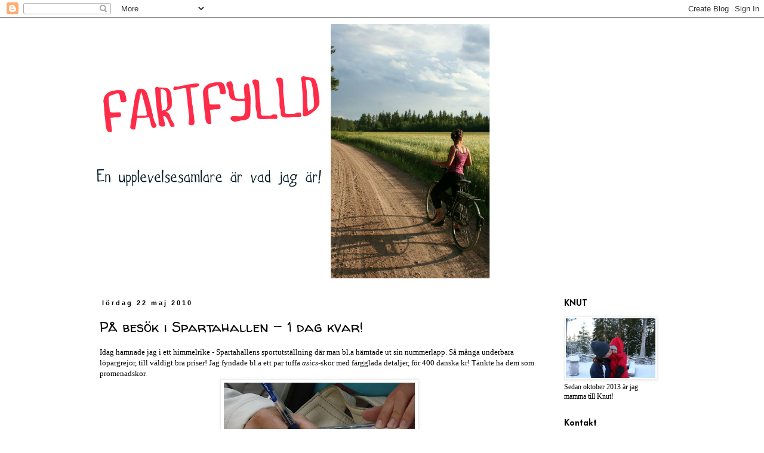

--- FILE ---
content_type: text/html; charset=UTF-8
request_url: http://fartfylld.blogspot.com/2010/05/pa-besok-i-spartahallen-1-dag-kvar.html
body_size: 14802
content:
<!DOCTYPE html>
<html class='v2' dir='ltr' lang='sv'>
<head>
<link href='https://www.blogger.com/static/v1/widgets/335934321-css_bundle_v2.css' rel='stylesheet' type='text/css'/>
<meta content='width=1100' name='viewport'/>
<meta content='text/html; charset=UTF-8' http-equiv='Content-Type'/>
<meta content='blogger' name='generator'/>
<link href='http://fartfylld.blogspot.com/favicon.ico' rel='icon' type='image/x-icon'/>
<link href='http://fartfylld.blogspot.com/2010/05/pa-besok-i-spartahallen-1-dag-kvar.html' rel='canonical'/>
<link rel="alternate" type="application/atom+xml" title="FARTFYLLD - Atom" href="http://fartfylld.blogspot.com/feeds/posts/default" />
<link rel="alternate" type="application/rss+xml" title="FARTFYLLD - RSS" href="http://fartfylld.blogspot.com/feeds/posts/default?alt=rss" />
<link rel="service.post" type="application/atom+xml" title="FARTFYLLD - Atom" href="https://www.blogger.com/feeds/5745663183938270339/posts/default" />

<link rel="alternate" type="application/atom+xml" title="FARTFYLLD - Atom" href="http://fartfylld.blogspot.com/feeds/917864804372309970/comments/default" />
<!--Can't find substitution for tag [blog.ieCssRetrofitLinks]-->
<link href='https://blogger.googleusercontent.com/img/b/R29vZ2xl/AVvXsEhQ50cwwR-LZzar9EOIRjBAtI-kqdiPEXCtnngQD2WN9xvSlom3UHyb_gklEsbr81B5p0oH7TsAy6eoOTk-KHMS27t0MifO6b_yRozPmGxse4KPP328MR76WTNM84vFGGJS1rjAhLTurxU/s320/100520+K%C3%B6penhamn+048.jpg' rel='image_src'/>
<meta content='http://fartfylld.blogspot.com/2010/05/pa-besok-i-spartahallen-1-dag-kvar.html' property='og:url'/>
<meta content='På besök i Spartahallen - 1 dag kvar!' property='og:title'/>
<meta content='Idag hamnade jag i ett himmelrike - Spartahallens sportutställning där man bl.a hämtade ut sin nummerlapp. Så många underbara löpargrejor, t...' property='og:description'/>
<meta content='https://blogger.googleusercontent.com/img/b/R29vZ2xl/AVvXsEhQ50cwwR-LZzar9EOIRjBAtI-kqdiPEXCtnngQD2WN9xvSlom3UHyb_gklEsbr81B5p0oH7TsAy6eoOTk-KHMS27t0MifO6b_yRozPmGxse4KPP328MR76WTNM84vFGGJS1rjAhLTurxU/w1200-h630-p-k-no-nu/100520+K%C3%B6penhamn+048.jpg' property='og:image'/>
<title>FARTFYLLD: På besök i Spartahallen - 1 dag kvar!</title>
<style type='text/css'>@font-face{font-family:'Josefin Sans';font-style:normal;font-weight:700;font-display:swap;src:url(//fonts.gstatic.com/s/josefinsans/v34/Qw3PZQNVED7rKGKxtqIqX5E-AVSJrOCfjY46_N_XbMlhLybpUVzEEaq2.woff2)format('woff2');unicode-range:U+0102-0103,U+0110-0111,U+0128-0129,U+0168-0169,U+01A0-01A1,U+01AF-01B0,U+0300-0301,U+0303-0304,U+0308-0309,U+0323,U+0329,U+1EA0-1EF9,U+20AB;}@font-face{font-family:'Josefin Sans';font-style:normal;font-weight:700;font-display:swap;src:url(//fonts.gstatic.com/s/josefinsans/v34/Qw3PZQNVED7rKGKxtqIqX5E-AVSJrOCfjY46_N_XbMhhLybpUVzEEaq2.woff2)format('woff2');unicode-range:U+0100-02BA,U+02BD-02C5,U+02C7-02CC,U+02CE-02D7,U+02DD-02FF,U+0304,U+0308,U+0329,U+1D00-1DBF,U+1E00-1E9F,U+1EF2-1EFF,U+2020,U+20A0-20AB,U+20AD-20C0,U+2113,U+2C60-2C7F,U+A720-A7FF;}@font-face{font-family:'Josefin Sans';font-style:normal;font-weight:700;font-display:swap;src:url(//fonts.gstatic.com/s/josefinsans/v34/Qw3PZQNVED7rKGKxtqIqX5E-AVSJrOCfjY46_N_XbMZhLybpUVzEEQ.woff2)format('woff2');unicode-range:U+0000-00FF,U+0131,U+0152-0153,U+02BB-02BC,U+02C6,U+02DA,U+02DC,U+0304,U+0308,U+0329,U+2000-206F,U+20AC,U+2122,U+2191,U+2193,U+2212,U+2215,U+FEFF,U+FFFD;}@font-face{font-family:'Walter Turncoat';font-style:normal;font-weight:400;font-display:swap;src:url(//fonts.gstatic.com/s/walterturncoat/v24/snfys0Gs98ln43n0d-14ULoToe6LZxecYZVfqA.woff2)format('woff2');unicode-range:U+0000-00FF,U+0131,U+0152-0153,U+02BB-02BC,U+02C6,U+02DA,U+02DC,U+0304,U+0308,U+0329,U+2000-206F,U+20AC,U+2122,U+2191,U+2193,U+2212,U+2215,U+FEFF,U+FFFD;}</style>
<style id='page-skin-1' type='text/css'><!--
/*
-----------------------------------------------
Blogger Template Style
Name:     Simple
Designer: Blogger
URL:      www.blogger.com
----------------------------------------------- */
/* Content
----------------------------------------------- */
body {
font: normal normal 12px Georgia, Utopia, 'Palatino Linotype', Palatino, serif;
color: #000000;
background: #ffffff none repeat scroll top left;
padding: 0 0 0 0;
}
html body .region-inner {
min-width: 0;
max-width: 100%;
width: auto;
}
h2 {
font-size: 22px;
}
a:link {
text-decoration:none;
color: #da3636;
}
a:visited {
text-decoration:none;
color: #d00c0c;
}
a:hover {
text-decoration:underline;
color: #d62929;
}
.body-fauxcolumn-outer .fauxcolumn-inner {
background: transparent none repeat scroll top left;
_background-image: none;
}
.body-fauxcolumn-outer .cap-top {
position: absolute;
z-index: 1;
height: 400px;
width: 100%;
}
.body-fauxcolumn-outer .cap-top .cap-left {
width: 100%;
background: transparent none repeat-x scroll top left;
_background-image: none;
}
.content-outer {
-moz-box-shadow: 0 0 0 rgba(0, 0, 0, .15);
-webkit-box-shadow: 0 0 0 rgba(0, 0, 0, .15);
-goog-ms-box-shadow: 0 0 0 #333333;
box-shadow: 0 0 0 rgba(0, 0, 0, .15);
margin-bottom: 1px;
}
.content-inner {
padding: 10px 40px;
}
.content-inner {
background-color: #ffffff;
}
/* Header
----------------------------------------------- */
.header-outer {
background: #ffffff none repeat-x scroll 0 -400px;
_background-image: none;
}
.Header h1 {
font: normal normal 8px Georgia, Utopia, 'Palatino Linotype', Palatino, serif;
color: #ffffff;
text-shadow: 0 0 0 rgba(0, 0, 0, .2);
}
.Header h1 a {
color: #ffffff;
}
.Header .description {
font-size: 18px;
color: #ffffff;
}
.header-inner .Header .titlewrapper {
padding: 22px 0;
}
.header-inner .Header .descriptionwrapper {
padding: 0 0;
}
/* Tabs
----------------------------------------------- */
.tabs-inner .section:first-child {
border-top: 0 solid #dddddd;
}
.tabs-inner .section:first-child ul {
margin-top: -1px;
border-top: 1px solid #dddddd;
border-left: 1px solid #dddddd;
border-right: 1px solid #dddddd;
}
.tabs-inner .widget ul {
background: transparent none repeat-x scroll 0 -800px;
_background-image: none;
border-bottom: 1px solid #dddddd;
margin-top: 0;
margin-left: -30px;
margin-right: -30px;
}
.tabs-inner .widget li a {
display: inline-block;
padding: .6em 1em;
font: normal normal 12px Georgia, Utopia, 'Palatino Linotype', Palatino, serif;
color: #000000;
border-left: 1px solid #ffffff;
border-right: 1px solid #dddddd;
}
.tabs-inner .widget li:first-child a {
border-left: none;
}
.tabs-inner .widget li.selected a, .tabs-inner .widget li a:hover {
color: #000000;
background-color: #eeeeee;
text-decoration: none;
}
/* Columns
----------------------------------------------- */
.main-outer {
border-top: 0 solid transparent;
}
.fauxcolumn-left-outer .fauxcolumn-inner {
border-right: 1px solid transparent;
}
.fauxcolumn-right-outer .fauxcolumn-inner {
border-left: 1px solid transparent;
}
/* Headings
----------------------------------------------- */
div.widget > h2,
div.widget h2.title {
margin: 0 0 1em 0;
font: normal bold 14px Josefin Sans;
color: #000000;
}
/* Widgets
----------------------------------------------- */
.widget .zippy {
color: #999999;
text-shadow: 2px 2px 1px rgba(0, 0, 0, .1);
}
.widget .popular-posts ul {
list-style: none;
}
/* Posts
----------------------------------------------- */
h2.date-header {
font: normal bold 11px Arial, Tahoma, Helvetica, FreeSans, sans-serif;
}
.date-header span {
background-color: #ffffff;
color: #000000;
padding: 0.4em;
letter-spacing: 3px;
margin: inherit;
}
.main-inner {
padding-top: 35px;
padding-bottom: 65px;
}
.main-inner .column-center-inner {
padding: 0 0;
}
.main-inner .column-center-inner .section {
margin: 0 1em;
}
.post {
margin: 0 0 45px 0;
}
h3.post-title, .comments h4 {
font: normal normal 24px Walter Turncoat;
margin: .75em 0 0;
}
.post-body {
font-size: 110%;
line-height: 1.4;
position: relative;
}
.post-body img, .post-body .tr-caption-container, .Profile img, .Image img,
.BlogList .item-thumbnail img {
padding: 2px;
background: #ffffff;
border: 1px solid #eeeeee;
-moz-box-shadow: 1px 1px 5px rgba(0, 0, 0, .1);
-webkit-box-shadow: 1px 1px 5px rgba(0, 0, 0, .1);
box-shadow: 1px 1px 5px rgba(0, 0, 0, .1);
}
.post-body img, .post-body .tr-caption-container {
padding: 5px;
}
.post-body .tr-caption-container {
color: #000000;
}
.post-body .tr-caption-container img {
padding: 0;
background: transparent;
border: none;
-moz-box-shadow: 0 0 0 rgba(0, 0, 0, .1);
-webkit-box-shadow: 0 0 0 rgba(0, 0, 0, .1);
box-shadow: 0 0 0 rgba(0, 0, 0, .1);
}
.post-header {
margin: 0 0 1.5em;
line-height: 1.6;
font-size: 90%;
}
.post-footer {
margin: 20px -2px 0;
padding: 5px 10px;
color: #000000;
background-color: #eeeeee;
border-bottom: 1px solid #eeeeee;
line-height: 1.6;
font-size: 90%;
}
#comments .comment-author {
padding-top: 1.5em;
border-top: 1px solid transparent;
background-position: 0 1.5em;
}
#comments .comment-author:first-child {
padding-top: 0;
border-top: none;
}
.avatar-image-container {
margin: .2em 0 0;
}
#comments .avatar-image-container img {
border: 1px solid #eeeeee;
}
/* Comments
----------------------------------------------- */
.comments .comments-content .icon.blog-author {
background-repeat: no-repeat;
background-image: url([data-uri]);
}
.comments .comments-content .loadmore a {
border-top: 1px solid #999999;
border-bottom: 1px solid #999999;
}
.comments .comment-thread.inline-thread {
background-color: #eeeeee;
}
.comments .continue {
border-top: 2px solid #999999;
}
/* Accents
---------------------------------------------- */
.section-columns td.columns-cell {
border-left: 1px solid transparent;
}
.blog-pager {
background: transparent url(http://www.blogblog.com/1kt/simple/paging_dot.png) repeat-x scroll top center;
}
.blog-pager-older-link, .home-link,
.blog-pager-newer-link {
background-color: #ffffff;
padding: 5px;
}
.footer-outer {
border-top: 1px dashed #bbbbbb;
}
/* Mobile
----------------------------------------------- */
body.mobile  {
background-size: auto;
}
.mobile .body-fauxcolumn-outer {
background: transparent none repeat scroll top left;
}
.mobile .body-fauxcolumn-outer .cap-top {
background-size: 100% auto;
}
.mobile .content-outer {
-webkit-box-shadow: 0 0 3px rgba(0, 0, 0, .15);
box-shadow: 0 0 3px rgba(0, 0, 0, .15);
}
.mobile .tabs-inner .widget ul {
margin-left: 0;
margin-right: 0;
}
.mobile .post {
margin: 0;
}
.mobile .main-inner .column-center-inner .section {
margin: 0;
}
.mobile .date-header span {
padding: 0.1em 10px;
margin: 0 -10px;
}
.mobile h3.post-title {
margin: 0;
}
.mobile .blog-pager {
background: transparent none no-repeat scroll top center;
}
.mobile .footer-outer {
border-top: none;
}
.mobile .main-inner, .mobile .footer-inner {
background-color: #ffffff;
}
.mobile-index-contents {
color: #000000;
}
.mobile-link-button {
background-color: #da3636;
}
.mobile-link-button a:link, .mobile-link-button a:visited {
color: #ffffff;
}
.mobile .tabs-inner .section:first-child {
border-top: none;
}
.mobile .tabs-inner .PageList .widget-content {
background-color: #eeeeee;
color: #000000;
border-top: 1px solid #dddddd;
border-bottom: 1px solid #dddddd;
}
.mobile .tabs-inner .PageList .widget-content .pagelist-arrow {
border-left: 1px solid #dddddd;
}

--></style>
<style id='template-skin-1' type='text/css'><!--
body {
min-width: 1050px;
}
.content-outer, .content-fauxcolumn-outer, .region-inner {
min-width: 1050px;
max-width: 1050px;
_width: 1050px;
}
.main-inner .columns {
padding-left: 0px;
padding-right: 210px;
}
.main-inner .fauxcolumn-center-outer {
left: 0px;
right: 210px;
/* IE6 does not respect left and right together */
_width: expression(this.parentNode.offsetWidth -
parseInt("0px") -
parseInt("210px") + 'px');
}
.main-inner .fauxcolumn-left-outer {
width: 0px;
}
.main-inner .fauxcolumn-right-outer {
width: 210px;
}
.main-inner .column-left-outer {
width: 0px;
right: 100%;
margin-left: -0px;
}
.main-inner .column-right-outer {
width: 210px;
margin-right: -210px;
}
#layout {
min-width: 0;
}
#layout .content-outer {
min-width: 0;
width: 800px;
}
#layout .region-inner {
min-width: 0;
width: auto;
}
body#layout div.add_widget {
padding: 8px;
}
body#layout div.add_widget a {
margin-left: 32px;
}
--></style>
<link href='https://www.blogger.com/dyn-css/authorization.css?targetBlogID=5745663183938270339&amp;zx=24656132-03d3-4dcf-aae4-ce02a0a5d7b3' media='none' onload='if(media!=&#39;all&#39;)media=&#39;all&#39;' rel='stylesheet'/><noscript><link href='https://www.blogger.com/dyn-css/authorization.css?targetBlogID=5745663183938270339&amp;zx=24656132-03d3-4dcf-aae4-ce02a0a5d7b3' rel='stylesheet'/></noscript>
<meta name='google-adsense-platform-account' content='ca-host-pub-1556223355139109'/>
<meta name='google-adsense-platform-domain' content='blogspot.com'/>

</head>
<body class='loading variant-simplysimple'>
<div class='navbar section' id='navbar' name='Navbar'><div class='widget Navbar' data-version='1' id='Navbar1'><script type="text/javascript">
    function setAttributeOnload(object, attribute, val) {
      if(window.addEventListener) {
        window.addEventListener('load',
          function(){ object[attribute] = val; }, false);
      } else {
        window.attachEvent('onload', function(){ object[attribute] = val; });
      }
    }
  </script>
<div id="navbar-iframe-container"></div>
<script type="text/javascript" src="https://apis.google.com/js/platform.js"></script>
<script type="text/javascript">
      gapi.load("gapi.iframes:gapi.iframes.style.bubble", function() {
        if (gapi.iframes && gapi.iframes.getContext) {
          gapi.iframes.getContext().openChild({
              url: 'https://www.blogger.com/navbar/5745663183938270339?po\x3d917864804372309970\x26origin\x3dhttp://fartfylld.blogspot.com',
              where: document.getElementById("navbar-iframe-container"),
              id: "navbar-iframe"
          });
        }
      });
    </script><script type="text/javascript">
(function() {
var script = document.createElement('script');
script.type = 'text/javascript';
script.src = '//pagead2.googlesyndication.com/pagead/js/google_top_exp.js';
var head = document.getElementsByTagName('head')[0];
if (head) {
head.appendChild(script);
}})();
</script>
</div></div>
<div class='body-fauxcolumns'>
<div class='fauxcolumn-outer body-fauxcolumn-outer'>
<div class='cap-top'>
<div class='cap-left'></div>
<div class='cap-right'></div>
</div>
<div class='fauxborder-left'>
<div class='fauxborder-right'></div>
<div class='fauxcolumn-inner'>
</div>
</div>
<div class='cap-bottom'>
<div class='cap-left'></div>
<div class='cap-right'></div>
</div>
</div>
</div>
<div class='content'>
<div class='content-fauxcolumns'>
<div class='fauxcolumn-outer content-fauxcolumn-outer'>
<div class='cap-top'>
<div class='cap-left'></div>
<div class='cap-right'></div>
</div>
<div class='fauxborder-left'>
<div class='fauxborder-right'></div>
<div class='fauxcolumn-inner'>
</div>
</div>
<div class='cap-bottom'>
<div class='cap-left'></div>
<div class='cap-right'></div>
</div>
</div>
</div>
<div class='content-outer'>
<div class='content-cap-top cap-top'>
<div class='cap-left'></div>
<div class='cap-right'></div>
</div>
<div class='fauxborder-left content-fauxborder-left'>
<div class='fauxborder-right content-fauxborder-right'></div>
<div class='content-inner'>
<header>
<div class='header-outer'>
<div class='header-cap-top cap-top'>
<div class='cap-left'></div>
<div class='cap-right'></div>
</div>
<div class='fauxborder-left header-fauxborder-left'>
<div class='fauxborder-right header-fauxborder-right'></div>
<div class='region-inner header-inner'>
<div class='header section' id='header' name='Rubrik'><div class='widget Header' data-version='1' id='Header1'>
<div id='header-inner'>
<a href='http://fartfylld.blogspot.com/' style='display: block'>
<img alt='FARTFYLLD' height='427px; ' id='Header1_headerimg' src='https://blogger.googleusercontent.com/img/b/R29vZ2xl/AVvXsEjCtZ1-b6SuAcKf_bQlNglAculqLRejp0YQHFzjzBZRamLlR3EtveuhtaKsdLR9woktm2C99VaRVUOOYXnfBhDrgugwiFnSjUdmwnrcTTgmmLDdIwVniDEQYK6Hu4nZv9beU0VyPQAL-ec/s1600/jonnnna.jpg' style='display: block' width='666px; '/>
</a>
</div>
</div></div>
</div>
</div>
<div class='header-cap-bottom cap-bottom'>
<div class='cap-left'></div>
<div class='cap-right'></div>
</div>
</div>
</header>
<div class='tabs-outer'>
<div class='tabs-cap-top cap-top'>
<div class='cap-left'></div>
<div class='cap-right'></div>
</div>
<div class='fauxborder-left tabs-fauxborder-left'>
<div class='fauxborder-right tabs-fauxborder-right'></div>
<div class='region-inner tabs-inner'>
<div class='tabs no-items section' id='crosscol' name='Alla kolumner'></div>
<div class='tabs no-items section' id='crosscol-overflow' name='Cross-Column 2'></div>
</div>
</div>
<div class='tabs-cap-bottom cap-bottom'>
<div class='cap-left'></div>
<div class='cap-right'></div>
</div>
</div>
<div class='main-outer'>
<div class='main-cap-top cap-top'>
<div class='cap-left'></div>
<div class='cap-right'></div>
</div>
<div class='fauxborder-left main-fauxborder-left'>
<div class='fauxborder-right main-fauxborder-right'></div>
<div class='region-inner main-inner'>
<div class='columns fauxcolumns'>
<div class='fauxcolumn-outer fauxcolumn-center-outer'>
<div class='cap-top'>
<div class='cap-left'></div>
<div class='cap-right'></div>
</div>
<div class='fauxborder-left'>
<div class='fauxborder-right'></div>
<div class='fauxcolumn-inner'>
</div>
</div>
<div class='cap-bottom'>
<div class='cap-left'></div>
<div class='cap-right'></div>
</div>
</div>
<div class='fauxcolumn-outer fauxcolumn-left-outer'>
<div class='cap-top'>
<div class='cap-left'></div>
<div class='cap-right'></div>
</div>
<div class='fauxborder-left'>
<div class='fauxborder-right'></div>
<div class='fauxcolumn-inner'>
</div>
</div>
<div class='cap-bottom'>
<div class='cap-left'></div>
<div class='cap-right'></div>
</div>
</div>
<div class='fauxcolumn-outer fauxcolumn-right-outer'>
<div class='cap-top'>
<div class='cap-left'></div>
<div class='cap-right'></div>
</div>
<div class='fauxborder-left'>
<div class='fauxborder-right'></div>
<div class='fauxcolumn-inner'>
</div>
</div>
<div class='cap-bottom'>
<div class='cap-left'></div>
<div class='cap-right'></div>
</div>
</div>
<!-- corrects IE6 width calculation -->
<div class='columns-inner'>
<div class='column-center-outer'>
<div class='column-center-inner'>
<div class='main section' id='main' name='Huvudsektion'><div class='widget Blog' data-version='1' id='Blog1'>
<div class='blog-posts hfeed'>

          <div class="date-outer">
        
<h2 class='date-header'><span>lördag 22 maj 2010</span></h2>

          <div class="date-posts">
        
<div class='post-outer'>
<div class='post hentry uncustomized-post-template' itemprop='blogPost' itemscope='itemscope' itemtype='http://schema.org/BlogPosting'>
<meta content='https://blogger.googleusercontent.com/img/b/R29vZ2xl/AVvXsEhQ50cwwR-LZzar9EOIRjBAtI-kqdiPEXCtnngQD2WN9xvSlom3UHyb_gklEsbr81B5p0oH7TsAy6eoOTk-KHMS27t0MifO6b_yRozPmGxse4KPP328MR76WTNM84vFGGJS1rjAhLTurxU/s320/100520+K%C3%B6penhamn+048.jpg' itemprop='image_url'/>
<meta content='5745663183938270339' itemprop='blogId'/>
<meta content='917864804372309970' itemprop='postId'/>
<a name='917864804372309970'></a>
<h3 class='post-title entry-title' itemprop='name'>
På besök i Spartahallen - 1 dag kvar!
</h3>
<div class='post-header'>
<div class='post-header-line-1'></div>
</div>
<div class='post-body entry-content' id='post-body-917864804372309970' itemprop='description articleBody'>
Idag hamnade jag i ett himmelrike - Spartahallens sportutställning där man bl.a hämtade ut sin nummerlapp. Så många underbara löpargrejor, till väldigt bra priser! Jag fyndade bl.a ett par tuffa <em>asics</em>-skor med färgglada detaljer, för 400 danska kr! Tänkte ha dem som promenadskor. <img alt="" border="0" id="BLOGGER_PHOTO_ID_5474109758955442322" src="https://blogger.googleusercontent.com/img/b/R29vZ2xl/AVvXsEhQ50cwwR-LZzar9EOIRjBAtI-kqdiPEXCtnngQD2WN9xvSlom3UHyb_gklEsbr81B5p0oH7TsAy6eoOTk-KHMS27t0MifO6b_yRozPmGxse4KPP328MR76WTNM84vFGGJS1rjAhLTurxU/s320/100520+K%C3%B6penhamn+048.jpg" style="DISPLAY: block; MARGIN: 0px auto 10px; WIDTH: 320px; CURSOR: hand; HEIGHT: 240px; TEXT-ALIGN: center" />Vi har även strövat på Ströget i lugn och ro, skrivit vykort, suttit i solen och ätit en stor, kolhydratrik glass och vilar nu på hotellet. En bra dag, även om fjärilarna börjas samlas i magen...<strong> I morgon är det äntligen dags!</strong>
<div style='clear: both;'></div>
</div>
<div class='post-footer'>
<div class='post-footer-line post-footer-line-1'>
<span class='post-author vcard'>
Upplagd av
<span class='fn' itemprop='author' itemscope='itemscope' itemtype='http://schema.org/Person'>
<meta content='https://www.blogger.com/profile/09611011369087912280' itemprop='url'/>
<a class='g-profile' href='https://www.blogger.com/profile/09611011369087912280' rel='author' title='author profile'>
<span itemprop='name'>Jonna</span>
</a>
</span>
</span>
<span class='post-timestamp'>
kl.
<meta content='http://fartfylld.blogspot.com/2010/05/pa-besok-i-spartahallen-1-dag-kvar.html' itemprop='url'/>
<a class='timestamp-link' href='http://fartfylld.blogspot.com/2010/05/pa-besok-i-spartahallen-1-dag-kvar.html' rel='bookmark' title='permanent link'><abbr class='published' itemprop='datePublished' title='2010-05-22T17:00:00+02:00'>17:00</abbr></a>
</span>
<span class='post-comment-link'>
</span>
<span class='post-icons'>
<span class='item-control blog-admin pid-1020386777'>
<a href='https://www.blogger.com/post-edit.g?blogID=5745663183938270339&postID=917864804372309970&from=pencil' title='Redigera inlägg'>
<img alt='' class='icon-action' height='18' src='https://resources.blogblog.com/img/icon18_edit_allbkg.gif' width='18'/>
</a>
</span>
</span>
<div class='post-share-buttons goog-inline-block'>
</div>
</div>
<div class='post-footer-line post-footer-line-2'>
<span class='post-labels'>
</span>
</div>
<div class='post-footer-line post-footer-line-3'>
<span class='post-location'>
</span>
</div>
</div>
</div>
<div class='comments' id='comments'>
<a name='comments'></a>
<h4>3 kommentarer:</h4>
<div id='Blog1_comments-block-wrapper'>
<dl class='avatar-comment-indent' id='comments-block'>
<dt class='comment-author ' id='c7718995989704672054'>
<a name='c7718995989704672054'></a>
<div class="avatar-image-container avatar-stock"><span dir="ltr"><img src="//resources.blogblog.com/img/blank.gif" width="35" height="35" alt="" title="mbh">

</span></div>
mbh
sa...
</dt>
<dd class='comment-body' id='Blog1_cmt-7718995989704672054'>
<p>
Oh my God!!!!!!!!! Lycka till än en gång!!
</p>
</dd>
<dd class='comment-footer'>
<span class='comment-timestamp'>
<a href='http://fartfylld.blogspot.com/2010/05/pa-besok-i-spartahallen-1-dag-kvar.html?showComment=1274545133303#c7718995989704672054' title='comment permalink'>
22 maj 2010 kl. 18:18
</a>
<span class='item-control blog-admin pid-1889923572'>
<a class='comment-delete' href='https://www.blogger.com/comment/delete/5745663183938270339/7718995989704672054' title='Ta bort kommentar'>
<img src='https://resources.blogblog.com/img/icon_delete13.gif'/>
</a>
</span>
</span>
</dd>
<dt class='comment-author ' id='c5423959384428639562'>
<a name='c5423959384428639562'></a>
<div class="avatar-image-container avatar-stock"><span dir="ltr"><img src="//resources.blogblog.com/img/blank.gif" width="35" height="35" alt="" title="Elina">

</span></div>
Elina
sa...
</dt>
<dd class='comment-body' id='Blog1_cmt-5423959384428639562'>
<p>
Jag får fjärilar i magen bara av att läsa detta!!!! Ska bli så spännande imorgon!!!!
</p>
</dd>
<dd class='comment-footer'>
<span class='comment-timestamp'>
<a href='http://fartfylld.blogspot.com/2010/05/pa-besok-i-spartahallen-1-dag-kvar.html?showComment=1274546044745#c5423959384428639562' title='comment permalink'>
22 maj 2010 kl. 18:34
</a>
<span class='item-control blog-admin pid-1889923572'>
<a class='comment-delete' href='https://www.blogger.com/comment/delete/5745663183938270339/5423959384428639562' title='Ta bort kommentar'>
<img src='https://resources.blogblog.com/img/icon_delete13.gif'/>
</a>
</span>
</span>
</dd>
<dt class='comment-author ' id='c8103017593296323001'>
<a name='c8103017593296323001'></a>
<div class="avatar-image-container avatar-stock"><span dir="ltr"><img src="//resources.blogblog.com/img/blank.gif" width="35" height="35" alt="" title="andreas">

</span></div>
andreas
sa...
</dt>
<dd class='comment-body' id='Blog1_cmt-8103017593296323001'>
<p>
lycka till för tusende gången :) kramar
</p>
</dd>
<dd class='comment-footer'>
<span class='comment-timestamp'>
<a href='http://fartfylld.blogspot.com/2010/05/pa-besok-i-spartahallen-1-dag-kvar.html?showComment=1274560367671#c8103017593296323001' title='comment permalink'>
22 maj 2010 kl. 22:32
</a>
<span class='item-control blog-admin pid-1889923572'>
<a class='comment-delete' href='https://www.blogger.com/comment/delete/5745663183938270339/8103017593296323001' title='Ta bort kommentar'>
<img src='https://resources.blogblog.com/img/icon_delete13.gif'/>
</a>
</span>
</span>
</dd>
</dl>
</div>
<p class='comment-footer'>
<a href='https://www.blogger.com/comment/fullpage/post/5745663183938270339/917864804372309970' onclick=''>Skicka en kommentar</a>
</p>
</div>
</div>

        </div></div>
      
</div>
<div class='blog-pager' id='blog-pager'>
<span id='blog-pager-newer-link'>
<a class='blog-pager-newer-link' href='http://fartfylld.blogspot.com/2010/05/jag-har-sprungit-marathon.html' id='Blog1_blog-pager-newer-link' title='Senaste inlägg'>Senaste inlägg</a>
</span>
<span id='blog-pager-older-link'>
<a class='blog-pager-older-link' href='http://fartfylld.blogspot.com/2010/05/kopenhamn-dag-1-tva-dagar-kvar.html' id='Blog1_blog-pager-older-link' title='Äldre inlägg'>Äldre inlägg</a>
</span>
<a class='home-link' href='http://fartfylld.blogspot.com/'>Startsida</a>
</div>
<div class='clear'></div>
<div class='post-feeds'>
<div class='feed-links'>
Prenumerera på:
<a class='feed-link' href='http://fartfylld.blogspot.com/feeds/917864804372309970/comments/default' target='_blank' type='application/atom+xml'>Kommentarer till inlägget (Atom)</a>
</div>
</div>
</div></div>
</div>
</div>
<div class='column-left-outer'>
<div class='column-left-inner'>
<aside>
</aside>
</div>
</div>
<div class='column-right-outer'>
<div class='column-right-inner'>
<aside>
<div class='sidebar section' id='sidebar-right-1'><div class='widget Image' data-version='1' id='Image4'>
<h2>KNUT</h2>
<div class='widget-content'>
<img alt='KNUT' height='100' id='Image4_img' src='https://blogger.googleusercontent.com/img/b/R29vZ2xl/AVvXsEilsrR8PwGIuR7y24g9z0dm9AU8aLkUw83Hg8SUn2fwvy7MLBq4VSG8nKlQOtPowsPlujLZk2eRonVG8FLao_AjUCckgVYifHCbdSmAEA74Yd0HsI98tra8VHjFKXYBGFhaEF_hseQGn5Y/s1600-r/10912513_10152563805301596_725701554_o.jpg' width='150'/>
<br/>
<span class='caption'>Sedan oktober 2013 är jag mamma till Knut!</span>
</div>
<div class='clear'></div>
</div><div class='widget Text' data-version='1' id='Text2'>
<h2 class='title'>Kontakt</h2>
<div class='widget-content'>
Vill du komma i kontakt med mig kan du skriva ett E-mail till <a href="mailto:limsjonmarathon@Yahoo.se">limsjonmarathon@Yahoo.se</a><br/><br/><br/>
</div>
<div class='clear'></div>
</div><div class='widget Image' data-version='1' id='Image3'>
<h2>Mot nya mål!</h2>
<div class='widget-content'>
<img alt='Mot nya mål!' height='150' id='Image3_img' src='https://blogger.googleusercontent.com/img/b/R29vZ2xl/AVvXsEhv-0Ew0RUlWdiLNuSKLCighd53IAn_NbCo_FzROvaZCCTFlVTjT3sLw1YwD26JsDlOsPewVKA0NXit1ahP01Tk39GOwF1DVCsYzOp-PjxLtsfoynQ1IAjCEY2DnF3hiHaRnwiYQumptQAy/s150/110301+Mars+118.jpg' width='112'/>
<br/>
<span class='caption'>Träning är min passion, guldkanten på tillvaron, smultronen på tårtan. Löpning, längdskidåkning och styrketräning utövar jag allra helst. Jag tränar för att leva! För att vara glad, stark och frisk. Tävlingar är en kul motivationshöjare!</span>
</div>
<div class='clear'></div>
</div><div class='widget Image' data-version='1' id='Image5'>
<h2>Systrarnas Receptsamling</h2>
<div class='widget-content'>
<a href='http://www.systrarnasreceptsamling.blogspot.com'>
<img alt='Systrarnas Receptsamling' height='113' id='Image5_img' src='https://blogger.googleusercontent.com/img/b/R29vZ2xl/AVvXsEgJuwLVuKcX-U2JaH0itVK8RkvJ7RggUhPiBBfqxZW-Kz6Nyx3Ez4ibOGzWSZzES296iAaKZXScluncfV8xRgRMRYWvo-Oj1WJrjJBzpnIIR0UKyj945urkBZNQwGyMxCyYJD_9VtH6vl4/s200/041.JPG' width='150'/>
</a>
<br/>
<span class='caption'>Hitta mängder av bra recept på vår receptblogg! Tryck på bilden!</span>
</div>
<div class='clear'></div>
</div><div class='widget Text' data-version='1' id='Text3'>
<h2 class='title'>LIMSJÖN MARATHON 21 MAJ 2016!</h2>
<div class='widget-content'>
5 ÅRS JUBILEUM! Planera in loppet redan nu!<br/>
</div>
<div class='clear'></div>
</div><div class='widget Image' data-version='1' id='Image2'>
<h2>Det som varit.</h2>
<div class='widget-content'>
<img alt='Det som varit.' height='112' id='Image2_img' src='https://blogger.googleusercontent.com/img/b/R29vZ2xl/AVvXsEiKJzwoW-E4HVopwTEzauuudfpo7knxuMCW9jIgePEc_iiWs3WRBf7ZVHWs2ufDNI5BTzAZsbP_cmtA0NkbJ9pp2uYODVpM_lsDQsMNybglXIBGzpjfRyrXYWSNzS7LJbngdq7B1c2LGxg/s150/076.JPG' width='150'/>
<br/>
<span class='caption'>Mina bästa tävlingar hittills är (längdskidor) Vasaloppet 2012, 90 km-7.10.53 placering 394, Intersportloppet 2013, 44 km-2.56 h. Tjejvasan 2011, 30 km-2.05 h placering 274 (Löpning) Limsjön Runt 2009, 7 km-30.09 min. Baltzarloppet 2011, 10 km-49.07 minuter. Vintervarvet 2008, 14 km-1.08 h. Stockholm Marathon 2011, 42.2 km-4.25 h. Lidingöloppet 2012, 30 km-3.11 h (Cykel)Vätternrundan 2012, 300 km-13.21 h.(Simning)Vansbrosimmet 2012, 3 km-1.11 h</span>
</div>
<div class='clear'></div>
</div><div class='widget Text' data-version='1' id='Text1'>
<h2 class='title'>Om och hur.</h2>
<div class='widget-content'>
Om fika, kärleken, vardagen, helgen, fredagsölen. Om löpningen, längdskidåkningen, styrketräningen. Om kärleken till Kinnvallsjösätra. Årstidernas växlingar, längtan efter gula löv, vinter och snö, blåsippor i diket. Hej och välkommen till allt det som rör sig i mitt huvud och bröst.<br /><br />
</div>
<div class='clear'></div>
</div><div class='widget HTML' data-version='1' id='HTML2'>
<h2 class='title'>Besökare totalt (f.o.m. 8/10-09)</h2>
<div class='widget-content'>
<!-- Counter Code Start -->
<script src="http://www.counter.cybertools.se/counter.asp?id=33895"></script>
<!-- Counter Code End -->
</div>
<div class='clear'></div>
</div><div class='widget LinkList' data-version='1' id='LinkList1'>
<h2>Bästa bloggarna!</h2>
<div class='widget-content'>
<ul>
<li><a href='http://bureborn.wordpress.com/'>Bureborn</a></li>
<li><a href='http://klarafardigaspring.blogspot.se/'>Caroline</a></li>
<li><a href='http://cyklingminpassion.blogspot.com/'>Cykel-Lina</a></li>
<li><a href='http://mina-utmaningar.blogspot.se/'>Daniel</a></li>
<li><a href='http://fiffmeister.blogspot.com/'>Elina</a></li>
<li><a href='http://indiepopochskit.blogg.se/'>Fridah</a></li>
<li><a href='http://blog.nemonisimors.com/'>Ingmarie</a></li>
<li><a href='http://karintanker.blogspot.com/'>Karin tänker</a></li>
<li><a href='http://www.trainingchamp.blogspot.com/'>Laila</a></li>
<li><a href='http://www.limsjonmarathon.blogspot.com/'>Limsjön Marathon</a></li>
<li><a href='http://lopningolivet.blogspot.com/'>Löpning o Livet</a></li>
<li><a href='http://malinbh.blogspot.com/'>Malin</a></li>
<li><a href='http://www.snorkkis.se/'>Snorkkis Springer</a></li>
<li><a href='http://systrarnasreceptsamling.blogspot.com/'>Systrarnas recept</a></li>
</ul>
<div class='clear'></div>
</div>
</div><div class='widget Label' data-version='1' id='Label1'>
<h2>Mina ämnen</h2>
<div class='widget-content list-label-widget-content'>
<ul>
<li>
<a dir='ltr' href='http://fartfylld.blogspot.com/search/label/br%C3%B6d'>bröd</a>
<span dir='ltr'>(18)</span>
</li>
<li>
<a dir='ltr' href='http://fartfylld.blogspot.com/search/label/cykel'>cykel</a>
<span dir='ltr'>(59)</span>
</li>
<li>
<a dir='ltr' href='http://fartfylld.blogspot.com/search/label/fika'>fika</a>
<span dir='ltr'>(82)</span>
</li>
<li>
<a dir='ltr' href='http://fartfylld.blogspot.com/search/label/golf'>golf</a>
<span dir='ltr'>(19)</span>
</li>
<li>
<a dir='ltr' href='http://fartfylld.blogspot.com/search/label/gravid'>gravid</a>
<span dir='ltr'>(38)</span>
</li>
<li>
<a dir='ltr' href='http://fartfylld.blogspot.com/search/label/gym'>gym</a>
<span dir='ltr'>(82)</span>
</li>
<li>
<a dir='ltr' href='http://fartfylld.blogspot.com/search/label/helg'>helg</a>
<span dir='ltr'>(333)</span>
</li>
<li>
<a dir='ltr' href='http://fartfylld.blogspot.com/search/label/hemma'>hemma</a>
<span dir='ltr'>(111)</span>
</li>
<li>
<a dir='ltr' href='http://fartfylld.blogspot.com/search/label/h%C3%A4lsa'>hälsa</a>
<span dir='ltr'>(275)</span>
</li>
<li>
<a dir='ltr' href='http://fartfylld.blogspot.com/search/label/Kinnvallsj%C3%B6s%C3%A4tra'>Kinnvallsjösätra</a>
<span dir='ltr'>(42)</span>
</li>
<li>
<a dir='ltr' href='http://fartfylld.blogspot.com/search/label/kl%C3%A4der'>kläder</a>
<span dir='ltr'>(39)</span>
</li>
<li>
<a dir='ltr' href='http://fartfylld.blogspot.com/search/label/Knut'>Knut</a>
<span dir='ltr'>(52)</span>
</li>
<li>
<a dir='ltr' href='http://fartfylld.blogspot.com/search/label/kn%C3%A4'>knä</a>
<span dir='ltr'>(6)</span>
</li>
<li>
<a dir='ltr' href='http://fartfylld.blogspot.com/search/label/k%C3%A4rlek'>kärlek</a>
<span dir='ltr'>(163)</span>
</li>
<li>
<a dir='ltr' href='http://fartfylld.blogspot.com/search/label/Limsj%C3%B6n%20Marathon'>Limsjön Marathon</a>
<span dir='ltr'>(67)</span>
</li>
<li>
<a dir='ltr' href='http://fartfylld.blogspot.com/search/label/Lisselbyv%C3%A4gen31'>Lisselbyvägen31</a>
<span dir='ltr'>(1)</span>
</li>
<li>
<a dir='ltr' href='http://fartfylld.blogspot.com/search/label/lunchblogg'>lunchblogg</a>
<span dir='ltr'>(25)</span>
</li>
<li>
<a dir='ltr' href='http://fartfylld.blogspot.com/search/label/l%C3%A4ngdskidor'>längdskidor</a>
<span dir='ltr'>(192)</span>
</li>
<li>
<a dir='ltr' href='http://fartfylld.blogspot.com/search/label/l%C3%B6pning'>löpning</a>
<span dir='ltr'>(456)</span>
</li>
<li>
<a dir='ltr' href='http://fartfylld.blogspot.com/search/label/mat'>mat</a>
<span dir='ltr'>(173)</span>
</li>
<li>
<a dir='ltr' href='http://fartfylld.blogspot.com/search/label/mysa'>mysa</a>
<span dir='ltr'>(210)</span>
</li>
<li>
<a dir='ltr' href='http://fartfylld.blogspot.com/search/label/personligt'>personligt</a>
<span dir='ltr'>(553)</span>
</li>
<li>
<a dir='ltr' href='http://fartfylld.blogspot.com/search/label/recept'>recept</a>
<span dir='ltr'>(47)</span>
</li>
<li>
<a dir='ltr' href='http://fartfylld.blogspot.com/search/label/rodd'>rodd</a>
<span dir='ltr'>(30)</span>
</li>
<li>
<a dir='ltr' href='http://fartfylld.blogspot.com/search/label/semester'>semester</a>
<span dir='ltr'>(84)</span>
</li>
<li>
<a dir='ltr' href='http://fartfylld.blogspot.com/search/label/simning'>simning</a>
<span dir='ltr'>(27)</span>
</li>
<li>
<a dir='ltr' href='http://fartfylld.blogspot.com/search/label/skada'>skada</a>
<span dir='ltr'>(60)</span>
</li>
<li>
<a dir='ltr' href='http://fartfylld.blogspot.com/search/label/Skarboh%C3%A4ll'>Skarbohäll</a>
<span dir='ltr'>(2)</span>
</li>
<li>
<a dir='ltr' href='http://fartfylld.blogspot.com/search/label/styrka'>styrka</a>
<span dir='ltr'>(107)</span>
</li>
<li>
<a dir='ltr' href='http://fartfylld.blogspot.com/search/label/test'>test</a>
<span dir='ltr'>(1)</span>
</li>
<li>
<a dir='ltr' href='http://fartfylld.blogspot.com/search/label/tr%C3%A4ning'>träning</a>
<span dir='ltr'>(351)</span>
</li>
<li>
<a dir='ltr' href='http://fartfylld.blogspot.com/search/label/t%C3%A4vling'>tävling</a>
<span dir='ltr'>(106)</span>
</li>
<li>
<a dir='ltr' href='http://fartfylld.blogspot.com/search/label/upplevelser'>upplevelser</a>
<span dir='ltr'>(87)</span>
</li>
<li>
<a dir='ltr' href='http://fartfylld.blogspot.com/search/label/videoklipp'>videoklipp</a>
<span dir='ltr'>(5)</span>
</li>
<li>
<a dir='ltr' href='http://fartfylld.blogspot.com/search/label/vila'>vila</a>
<span dir='ltr'>(61)</span>
</li>
<li>
<a dir='ltr' href='http://fartfylld.blogspot.com/search/label/v%C3%A4nner'>vänner</a>
<span dir='ltr'>(83)</span>
</li>
</ul>
<div class='clear'></div>
</div>
</div><div class='widget BlogArchive' data-version='1' id='BlogArchive1'>
<h2>I arkivet</h2>
<div class='widget-content'>
<div id='ArchiveList'>
<div id='BlogArchive1_ArchiveList'>
<ul class='hierarchy'>
<li class='archivedate collapsed'>
<a class='toggle' href='javascript:void(0)'>
<span class='zippy'>

        &#9658;&#160;
      
</span>
</a>
<a class='post-count-link' href='http://fartfylld.blogspot.com/2018/'>
2018
</a>
<span class='post-count' dir='ltr'>(1)</span>
<ul class='hierarchy'>
<li class='archivedate collapsed'>
<a class='toggle' href='javascript:void(0)'>
<span class='zippy'>

        &#9658;&#160;
      
</span>
</a>
<a class='post-count-link' href='http://fartfylld.blogspot.com/2018/11/'>
november
</a>
<span class='post-count' dir='ltr'>(1)</span>
</li>
</ul>
</li>
</ul>
<ul class='hierarchy'>
<li class='archivedate collapsed'>
<a class='toggle' href='javascript:void(0)'>
<span class='zippy'>

        &#9658;&#160;
      
</span>
</a>
<a class='post-count-link' href='http://fartfylld.blogspot.com/2016/'>
2016
</a>
<span class='post-count' dir='ltr'>(1)</span>
<ul class='hierarchy'>
<li class='archivedate collapsed'>
<a class='toggle' href='javascript:void(0)'>
<span class='zippy'>

        &#9658;&#160;
      
</span>
</a>
<a class='post-count-link' href='http://fartfylld.blogspot.com/2016/01/'>
januari
</a>
<span class='post-count' dir='ltr'>(1)</span>
</li>
</ul>
</li>
</ul>
<ul class='hierarchy'>
<li class='archivedate collapsed'>
<a class='toggle' href='javascript:void(0)'>
<span class='zippy'>

        &#9658;&#160;
      
</span>
</a>
<a class='post-count-link' href='http://fartfylld.blogspot.com/2015/'>
2015
</a>
<span class='post-count' dir='ltr'>(17)</span>
<ul class='hierarchy'>
<li class='archivedate collapsed'>
<a class='toggle' href='javascript:void(0)'>
<span class='zippy'>

        &#9658;&#160;
      
</span>
</a>
<a class='post-count-link' href='http://fartfylld.blogspot.com/2015/12/'>
december
</a>
<span class='post-count' dir='ltr'>(3)</span>
</li>
</ul>
<ul class='hierarchy'>
<li class='archivedate collapsed'>
<a class='toggle' href='javascript:void(0)'>
<span class='zippy'>

        &#9658;&#160;
      
</span>
</a>
<a class='post-count-link' href='http://fartfylld.blogspot.com/2015/11/'>
november
</a>
<span class='post-count' dir='ltr'>(3)</span>
</li>
</ul>
<ul class='hierarchy'>
<li class='archivedate collapsed'>
<a class='toggle' href='javascript:void(0)'>
<span class='zippy'>

        &#9658;&#160;
      
</span>
</a>
<a class='post-count-link' href='http://fartfylld.blogspot.com/2015/10/'>
oktober
</a>
<span class='post-count' dir='ltr'>(3)</span>
</li>
</ul>
<ul class='hierarchy'>
<li class='archivedate collapsed'>
<a class='toggle' href='javascript:void(0)'>
<span class='zippy'>

        &#9658;&#160;
      
</span>
</a>
<a class='post-count-link' href='http://fartfylld.blogspot.com/2015/09/'>
september
</a>
<span class='post-count' dir='ltr'>(1)</span>
</li>
</ul>
<ul class='hierarchy'>
<li class='archivedate collapsed'>
<a class='toggle' href='javascript:void(0)'>
<span class='zippy'>

        &#9658;&#160;
      
</span>
</a>
<a class='post-count-link' href='http://fartfylld.blogspot.com/2015/08/'>
augusti
</a>
<span class='post-count' dir='ltr'>(2)</span>
</li>
</ul>
<ul class='hierarchy'>
<li class='archivedate collapsed'>
<a class='toggle' href='javascript:void(0)'>
<span class='zippy'>

        &#9658;&#160;
      
</span>
</a>
<a class='post-count-link' href='http://fartfylld.blogspot.com/2015/06/'>
juni
</a>
<span class='post-count' dir='ltr'>(1)</span>
</li>
</ul>
<ul class='hierarchy'>
<li class='archivedate collapsed'>
<a class='toggle' href='javascript:void(0)'>
<span class='zippy'>

        &#9658;&#160;
      
</span>
</a>
<a class='post-count-link' href='http://fartfylld.blogspot.com/2015/05/'>
maj
</a>
<span class='post-count' dir='ltr'>(1)</span>
</li>
</ul>
<ul class='hierarchy'>
<li class='archivedate collapsed'>
<a class='toggle' href='javascript:void(0)'>
<span class='zippy'>

        &#9658;&#160;
      
</span>
</a>
<a class='post-count-link' href='http://fartfylld.blogspot.com/2015/03/'>
mars
</a>
<span class='post-count' dir='ltr'>(1)</span>
</li>
</ul>
<ul class='hierarchy'>
<li class='archivedate collapsed'>
<a class='toggle' href='javascript:void(0)'>
<span class='zippy'>

        &#9658;&#160;
      
</span>
</a>
<a class='post-count-link' href='http://fartfylld.blogspot.com/2015/02/'>
februari
</a>
<span class='post-count' dir='ltr'>(1)</span>
</li>
</ul>
<ul class='hierarchy'>
<li class='archivedate collapsed'>
<a class='toggle' href='javascript:void(0)'>
<span class='zippy'>

        &#9658;&#160;
      
</span>
</a>
<a class='post-count-link' href='http://fartfylld.blogspot.com/2015/01/'>
januari
</a>
<span class='post-count' dir='ltr'>(1)</span>
</li>
</ul>
</li>
</ul>
<ul class='hierarchy'>
<li class='archivedate collapsed'>
<a class='toggle' href='javascript:void(0)'>
<span class='zippy'>

        &#9658;&#160;
      
</span>
</a>
<a class='post-count-link' href='http://fartfylld.blogspot.com/2014/'>
2014
</a>
<span class='post-count' dir='ltr'>(63)</span>
<ul class='hierarchy'>
<li class='archivedate collapsed'>
<a class='toggle' href='javascript:void(0)'>
<span class='zippy'>

        &#9658;&#160;
      
</span>
</a>
<a class='post-count-link' href='http://fartfylld.blogspot.com/2014/12/'>
december
</a>
<span class='post-count' dir='ltr'>(6)</span>
</li>
</ul>
<ul class='hierarchy'>
<li class='archivedate collapsed'>
<a class='toggle' href='javascript:void(0)'>
<span class='zippy'>

        &#9658;&#160;
      
</span>
</a>
<a class='post-count-link' href='http://fartfylld.blogspot.com/2014/11/'>
november
</a>
<span class='post-count' dir='ltr'>(4)</span>
</li>
</ul>
<ul class='hierarchy'>
<li class='archivedate collapsed'>
<a class='toggle' href='javascript:void(0)'>
<span class='zippy'>

        &#9658;&#160;
      
</span>
</a>
<a class='post-count-link' href='http://fartfylld.blogspot.com/2014/10/'>
oktober
</a>
<span class='post-count' dir='ltr'>(2)</span>
</li>
</ul>
<ul class='hierarchy'>
<li class='archivedate collapsed'>
<a class='toggle' href='javascript:void(0)'>
<span class='zippy'>

        &#9658;&#160;
      
</span>
</a>
<a class='post-count-link' href='http://fartfylld.blogspot.com/2014/09/'>
september
</a>
<span class='post-count' dir='ltr'>(3)</span>
</li>
</ul>
<ul class='hierarchy'>
<li class='archivedate collapsed'>
<a class='toggle' href='javascript:void(0)'>
<span class='zippy'>

        &#9658;&#160;
      
</span>
</a>
<a class='post-count-link' href='http://fartfylld.blogspot.com/2014/08/'>
augusti
</a>
<span class='post-count' dir='ltr'>(5)</span>
</li>
</ul>
<ul class='hierarchy'>
<li class='archivedate collapsed'>
<a class='toggle' href='javascript:void(0)'>
<span class='zippy'>

        &#9658;&#160;
      
</span>
</a>
<a class='post-count-link' href='http://fartfylld.blogspot.com/2014/07/'>
juli
</a>
<span class='post-count' dir='ltr'>(5)</span>
</li>
</ul>
<ul class='hierarchy'>
<li class='archivedate collapsed'>
<a class='toggle' href='javascript:void(0)'>
<span class='zippy'>

        &#9658;&#160;
      
</span>
</a>
<a class='post-count-link' href='http://fartfylld.blogspot.com/2014/06/'>
juni
</a>
<span class='post-count' dir='ltr'>(7)</span>
</li>
</ul>
<ul class='hierarchy'>
<li class='archivedate collapsed'>
<a class='toggle' href='javascript:void(0)'>
<span class='zippy'>

        &#9658;&#160;
      
</span>
</a>
<a class='post-count-link' href='http://fartfylld.blogspot.com/2014/05/'>
maj
</a>
<span class='post-count' dir='ltr'>(3)</span>
</li>
</ul>
<ul class='hierarchy'>
<li class='archivedate collapsed'>
<a class='toggle' href='javascript:void(0)'>
<span class='zippy'>

        &#9658;&#160;
      
</span>
</a>
<a class='post-count-link' href='http://fartfylld.blogspot.com/2014/04/'>
april
</a>
<span class='post-count' dir='ltr'>(7)</span>
</li>
</ul>
<ul class='hierarchy'>
<li class='archivedate collapsed'>
<a class='toggle' href='javascript:void(0)'>
<span class='zippy'>

        &#9658;&#160;
      
</span>
</a>
<a class='post-count-link' href='http://fartfylld.blogspot.com/2014/03/'>
mars
</a>
<span class='post-count' dir='ltr'>(7)</span>
</li>
</ul>
<ul class='hierarchy'>
<li class='archivedate collapsed'>
<a class='toggle' href='javascript:void(0)'>
<span class='zippy'>

        &#9658;&#160;
      
</span>
</a>
<a class='post-count-link' href='http://fartfylld.blogspot.com/2014/02/'>
februari
</a>
<span class='post-count' dir='ltr'>(6)</span>
</li>
</ul>
<ul class='hierarchy'>
<li class='archivedate collapsed'>
<a class='toggle' href='javascript:void(0)'>
<span class='zippy'>

        &#9658;&#160;
      
</span>
</a>
<a class='post-count-link' href='http://fartfylld.blogspot.com/2014/01/'>
januari
</a>
<span class='post-count' dir='ltr'>(8)</span>
</li>
</ul>
</li>
</ul>
<ul class='hierarchy'>
<li class='archivedate collapsed'>
<a class='toggle' href='javascript:void(0)'>
<span class='zippy'>

        &#9658;&#160;
      
</span>
</a>
<a class='post-count-link' href='http://fartfylld.blogspot.com/2013/'>
2013
</a>
<span class='post-count' dir='ltr'>(160)</span>
<ul class='hierarchy'>
<li class='archivedate collapsed'>
<a class='toggle' href='javascript:void(0)'>
<span class='zippy'>

        &#9658;&#160;
      
</span>
</a>
<a class='post-count-link' href='http://fartfylld.blogspot.com/2013/12/'>
december
</a>
<span class='post-count' dir='ltr'>(5)</span>
</li>
</ul>
<ul class='hierarchy'>
<li class='archivedate collapsed'>
<a class='toggle' href='javascript:void(0)'>
<span class='zippy'>

        &#9658;&#160;
      
</span>
</a>
<a class='post-count-link' href='http://fartfylld.blogspot.com/2013/11/'>
november
</a>
<span class='post-count' dir='ltr'>(7)</span>
</li>
</ul>
<ul class='hierarchy'>
<li class='archivedate collapsed'>
<a class='toggle' href='javascript:void(0)'>
<span class='zippy'>

        &#9658;&#160;
      
</span>
</a>
<a class='post-count-link' href='http://fartfylld.blogspot.com/2013/10/'>
oktober
</a>
<span class='post-count' dir='ltr'>(13)</span>
</li>
</ul>
<ul class='hierarchy'>
<li class='archivedate collapsed'>
<a class='toggle' href='javascript:void(0)'>
<span class='zippy'>

        &#9658;&#160;
      
</span>
</a>
<a class='post-count-link' href='http://fartfylld.blogspot.com/2013/09/'>
september
</a>
<span class='post-count' dir='ltr'>(13)</span>
</li>
</ul>
<ul class='hierarchy'>
<li class='archivedate collapsed'>
<a class='toggle' href='javascript:void(0)'>
<span class='zippy'>

        &#9658;&#160;
      
</span>
</a>
<a class='post-count-link' href='http://fartfylld.blogspot.com/2013/08/'>
augusti
</a>
<span class='post-count' dir='ltr'>(18)</span>
</li>
</ul>
<ul class='hierarchy'>
<li class='archivedate collapsed'>
<a class='toggle' href='javascript:void(0)'>
<span class='zippy'>

        &#9658;&#160;
      
</span>
</a>
<a class='post-count-link' href='http://fartfylld.blogspot.com/2013/07/'>
juli
</a>
<span class='post-count' dir='ltr'>(15)</span>
</li>
</ul>
<ul class='hierarchy'>
<li class='archivedate collapsed'>
<a class='toggle' href='javascript:void(0)'>
<span class='zippy'>

        &#9658;&#160;
      
</span>
</a>
<a class='post-count-link' href='http://fartfylld.blogspot.com/2013/06/'>
juni
</a>
<span class='post-count' dir='ltr'>(13)</span>
</li>
</ul>
<ul class='hierarchy'>
<li class='archivedate collapsed'>
<a class='toggle' href='javascript:void(0)'>
<span class='zippy'>

        &#9658;&#160;
      
</span>
</a>
<a class='post-count-link' href='http://fartfylld.blogspot.com/2013/05/'>
maj
</a>
<span class='post-count' dir='ltr'>(15)</span>
</li>
</ul>
<ul class='hierarchy'>
<li class='archivedate collapsed'>
<a class='toggle' href='javascript:void(0)'>
<span class='zippy'>

        &#9658;&#160;
      
</span>
</a>
<a class='post-count-link' href='http://fartfylld.blogspot.com/2013/04/'>
april
</a>
<span class='post-count' dir='ltr'>(13)</span>
</li>
</ul>
<ul class='hierarchy'>
<li class='archivedate collapsed'>
<a class='toggle' href='javascript:void(0)'>
<span class='zippy'>

        &#9658;&#160;
      
</span>
</a>
<a class='post-count-link' href='http://fartfylld.blogspot.com/2013/03/'>
mars
</a>
<span class='post-count' dir='ltr'>(17)</span>
</li>
</ul>
<ul class='hierarchy'>
<li class='archivedate collapsed'>
<a class='toggle' href='javascript:void(0)'>
<span class='zippy'>

        &#9658;&#160;
      
</span>
</a>
<a class='post-count-link' href='http://fartfylld.blogspot.com/2013/02/'>
februari
</a>
<span class='post-count' dir='ltr'>(14)</span>
</li>
</ul>
<ul class='hierarchy'>
<li class='archivedate collapsed'>
<a class='toggle' href='javascript:void(0)'>
<span class='zippy'>

        &#9658;&#160;
      
</span>
</a>
<a class='post-count-link' href='http://fartfylld.blogspot.com/2013/01/'>
januari
</a>
<span class='post-count' dir='ltr'>(17)</span>
</li>
</ul>
</li>
</ul>
<ul class='hierarchy'>
<li class='archivedate collapsed'>
<a class='toggle' href='javascript:void(0)'>
<span class='zippy'>

        &#9658;&#160;
      
</span>
</a>
<a class='post-count-link' href='http://fartfylld.blogspot.com/2012/'>
2012
</a>
<span class='post-count' dir='ltr'>(312)</span>
<ul class='hierarchy'>
<li class='archivedate collapsed'>
<a class='toggle' href='javascript:void(0)'>
<span class='zippy'>

        &#9658;&#160;
      
</span>
</a>
<a class='post-count-link' href='http://fartfylld.blogspot.com/2012/12/'>
december
</a>
<span class='post-count' dir='ltr'>(12)</span>
</li>
</ul>
<ul class='hierarchy'>
<li class='archivedate collapsed'>
<a class='toggle' href='javascript:void(0)'>
<span class='zippy'>

        &#9658;&#160;
      
</span>
</a>
<a class='post-count-link' href='http://fartfylld.blogspot.com/2012/11/'>
november
</a>
<span class='post-count' dir='ltr'>(23)</span>
</li>
</ul>
<ul class='hierarchy'>
<li class='archivedate collapsed'>
<a class='toggle' href='javascript:void(0)'>
<span class='zippy'>

        &#9658;&#160;
      
</span>
</a>
<a class='post-count-link' href='http://fartfylld.blogspot.com/2012/10/'>
oktober
</a>
<span class='post-count' dir='ltr'>(17)</span>
</li>
</ul>
<ul class='hierarchy'>
<li class='archivedate collapsed'>
<a class='toggle' href='javascript:void(0)'>
<span class='zippy'>

        &#9658;&#160;
      
</span>
</a>
<a class='post-count-link' href='http://fartfylld.blogspot.com/2012/09/'>
september
</a>
<span class='post-count' dir='ltr'>(27)</span>
</li>
</ul>
<ul class='hierarchy'>
<li class='archivedate collapsed'>
<a class='toggle' href='javascript:void(0)'>
<span class='zippy'>

        &#9658;&#160;
      
</span>
</a>
<a class='post-count-link' href='http://fartfylld.blogspot.com/2012/08/'>
augusti
</a>
<span class='post-count' dir='ltr'>(24)</span>
</li>
</ul>
<ul class='hierarchy'>
<li class='archivedate collapsed'>
<a class='toggle' href='javascript:void(0)'>
<span class='zippy'>

        &#9658;&#160;
      
</span>
</a>
<a class='post-count-link' href='http://fartfylld.blogspot.com/2012/07/'>
juli
</a>
<span class='post-count' dir='ltr'>(18)</span>
</li>
</ul>
<ul class='hierarchy'>
<li class='archivedate collapsed'>
<a class='toggle' href='javascript:void(0)'>
<span class='zippy'>

        &#9658;&#160;
      
</span>
</a>
<a class='post-count-link' href='http://fartfylld.blogspot.com/2012/06/'>
juni
</a>
<span class='post-count' dir='ltr'>(23)</span>
</li>
</ul>
<ul class='hierarchy'>
<li class='archivedate collapsed'>
<a class='toggle' href='javascript:void(0)'>
<span class='zippy'>

        &#9658;&#160;
      
</span>
</a>
<a class='post-count-link' href='http://fartfylld.blogspot.com/2012/05/'>
maj
</a>
<span class='post-count' dir='ltr'>(37)</span>
</li>
</ul>
<ul class='hierarchy'>
<li class='archivedate collapsed'>
<a class='toggle' href='javascript:void(0)'>
<span class='zippy'>

        &#9658;&#160;
      
</span>
</a>
<a class='post-count-link' href='http://fartfylld.blogspot.com/2012/04/'>
april
</a>
<span class='post-count' dir='ltr'>(34)</span>
</li>
</ul>
<ul class='hierarchy'>
<li class='archivedate collapsed'>
<a class='toggle' href='javascript:void(0)'>
<span class='zippy'>

        &#9658;&#160;
      
</span>
</a>
<a class='post-count-link' href='http://fartfylld.blogspot.com/2012/03/'>
mars
</a>
<span class='post-count' dir='ltr'>(38)</span>
</li>
</ul>
<ul class='hierarchy'>
<li class='archivedate collapsed'>
<a class='toggle' href='javascript:void(0)'>
<span class='zippy'>

        &#9658;&#160;
      
</span>
</a>
<a class='post-count-link' href='http://fartfylld.blogspot.com/2012/02/'>
februari
</a>
<span class='post-count' dir='ltr'>(32)</span>
</li>
</ul>
<ul class='hierarchy'>
<li class='archivedate collapsed'>
<a class='toggle' href='javascript:void(0)'>
<span class='zippy'>

        &#9658;&#160;
      
</span>
</a>
<a class='post-count-link' href='http://fartfylld.blogspot.com/2012/01/'>
januari
</a>
<span class='post-count' dir='ltr'>(27)</span>
</li>
</ul>
</li>
</ul>
<ul class='hierarchy'>
<li class='archivedate collapsed'>
<a class='toggle' href='javascript:void(0)'>
<span class='zippy'>

        &#9658;&#160;
      
</span>
</a>
<a class='post-count-link' href='http://fartfylld.blogspot.com/2011/'>
2011
</a>
<span class='post-count' dir='ltr'>(363)</span>
<ul class='hierarchy'>
<li class='archivedate collapsed'>
<a class='toggle' href='javascript:void(0)'>
<span class='zippy'>

        &#9658;&#160;
      
</span>
</a>
<a class='post-count-link' href='http://fartfylld.blogspot.com/2011/12/'>
december
</a>
<span class='post-count' dir='ltr'>(32)</span>
</li>
</ul>
<ul class='hierarchy'>
<li class='archivedate collapsed'>
<a class='toggle' href='javascript:void(0)'>
<span class='zippy'>

        &#9658;&#160;
      
</span>
</a>
<a class='post-count-link' href='http://fartfylld.blogspot.com/2011/11/'>
november
</a>
<span class='post-count' dir='ltr'>(30)</span>
</li>
</ul>
<ul class='hierarchy'>
<li class='archivedate collapsed'>
<a class='toggle' href='javascript:void(0)'>
<span class='zippy'>

        &#9658;&#160;
      
</span>
</a>
<a class='post-count-link' href='http://fartfylld.blogspot.com/2011/10/'>
oktober
</a>
<span class='post-count' dir='ltr'>(34)</span>
</li>
</ul>
<ul class='hierarchy'>
<li class='archivedate collapsed'>
<a class='toggle' href='javascript:void(0)'>
<span class='zippy'>

        &#9658;&#160;
      
</span>
</a>
<a class='post-count-link' href='http://fartfylld.blogspot.com/2011/09/'>
september
</a>
<span class='post-count' dir='ltr'>(30)</span>
</li>
</ul>
<ul class='hierarchy'>
<li class='archivedate collapsed'>
<a class='toggle' href='javascript:void(0)'>
<span class='zippy'>

        &#9658;&#160;
      
</span>
</a>
<a class='post-count-link' href='http://fartfylld.blogspot.com/2011/08/'>
augusti
</a>
<span class='post-count' dir='ltr'>(26)</span>
</li>
</ul>
<ul class='hierarchy'>
<li class='archivedate collapsed'>
<a class='toggle' href='javascript:void(0)'>
<span class='zippy'>

        &#9658;&#160;
      
</span>
</a>
<a class='post-count-link' href='http://fartfylld.blogspot.com/2011/07/'>
juli
</a>
<span class='post-count' dir='ltr'>(27)</span>
</li>
</ul>
<ul class='hierarchy'>
<li class='archivedate collapsed'>
<a class='toggle' href='javascript:void(0)'>
<span class='zippy'>

        &#9658;&#160;
      
</span>
</a>
<a class='post-count-link' href='http://fartfylld.blogspot.com/2011/06/'>
juni
</a>
<span class='post-count' dir='ltr'>(28)</span>
</li>
</ul>
<ul class='hierarchy'>
<li class='archivedate collapsed'>
<a class='toggle' href='javascript:void(0)'>
<span class='zippy'>

        &#9658;&#160;
      
</span>
</a>
<a class='post-count-link' href='http://fartfylld.blogspot.com/2011/05/'>
maj
</a>
<span class='post-count' dir='ltr'>(34)</span>
</li>
</ul>
<ul class='hierarchy'>
<li class='archivedate collapsed'>
<a class='toggle' href='javascript:void(0)'>
<span class='zippy'>

        &#9658;&#160;
      
</span>
</a>
<a class='post-count-link' href='http://fartfylld.blogspot.com/2011/04/'>
april
</a>
<span class='post-count' dir='ltr'>(31)</span>
</li>
</ul>
<ul class='hierarchy'>
<li class='archivedate collapsed'>
<a class='toggle' href='javascript:void(0)'>
<span class='zippy'>

        &#9658;&#160;
      
</span>
</a>
<a class='post-count-link' href='http://fartfylld.blogspot.com/2011/03/'>
mars
</a>
<span class='post-count' dir='ltr'>(34)</span>
</li>
</ul>
<ul class='hierarchy'>
<li class='archivedate collapsed'>
<a class='toggle' href='javascript:void(0)'>
<span class='zippy'>

        &#9658;&#160;
      
</span>
</a>
<a class='post-count-link' href='http://fartfylld.blogspot.com/2011/02/'>
februari
</a>
<span class='post-count' dir='ltr'>(28)</span>
</li>
</ul>
<ul class='hierarchy'>
<li class='archivedate collapsed'>
<a class='toggle' href='javascript:void(0)'>
<span class='zippy'>

        &#9658;&#160;
      
</span>
</a>
<a class='post-count-link' href='http://fartfylld.blogspot.com/2011/01/'>
januari
</a>
<span class='post-count' dir='ltr'>(29)</span>
</li>
</ul>
</li>
</ul>
<ul class='hierarchy'>
<li class='archivedate expanded'>
<a class='toggle' href='javascript:void(0)'>
<span class='zippy toggle-open'>

        &#9660;&#160;
      
</span>
</a>
<a class='post-count-link' href='http://fartfylld.blogspot.com/2010/'>
2010
</a>
<span class='post-count' dir='ltr'>(371)</span>
<ul class='hierarchy'>
<li class='archivedate collapsed'>
<a class='toggle' href='javascript:void(0)'>
<span class='zippy'>

        &#9658;&#160;
      
</span>
</a>
<a class='post-count-link' href='http://fartfylld.blogspot.com/2010/12/'>
december
</a>
<span class='post-count' dir='ltr'>(32)</span>
</li>
</ul>
<ul class='hierarchy'>
<li class='archivedate collapsed'>
<a class='toggle' href='javascript:void(0)'>
<span class='zippy'>

        &#9658;&#160;
      
</span>
</a>
<a class='post-count-link' href='http://fartfylld.blogspot.com/2010/11/'>
november
</a>
<span class='post-count' dir='ltr'>(23)</span>
</li>
</ul>
<ul class='hierarchy'>
<li class='archivedate collapsed'>
<a class='toggle' href='javascript:void(0)'>
<span class='zippy'>

        &#9658;&#160;
      
</span>
</a>
<a class='post-count-link' href='http://fartfylld.blogspot.com/2010/10/'>
oktober
</a>
<span class='post-count' dir='ltr'>(30)</span>
</li>
</ul>
<ul class='hierarchy'>
<li class='archivedate collapsed'>
<a class='toggle' href='javascript:void(0)'>
<span class='zippy'>

        &#9658;&#160;
      
</span>
</a>
<a class='post-count-link' href='http://fartfylld.blogspot.com/2010/09/'>
september
</a>
<span class='post-count' dir='ltr'>(31)</span>
</li>
</ul>
<ul class='hierarchy'>
<li class='archivedate collapsed'>
<a class='toggle' href='javascript:void(0)'>
<span class='zippy'>

        &#9658;&#160;
      
</span>
</a>
<a class='post-count-link' href='http://fartfylld.blogspot.com/2010/08/'>
augusti
</a>
<span class='post-count' dir='ltr'>(26)</span>
</li>
</ul>
<ul class='hierarchy'>
<li class='archivedate collapsed'>
<a class='toggle' href='javascript:void(0)'>
<span class='zippy'>

        &#9658;&#160;
      
</span>
</a>
<a class='post-count-link' href='http://fartfylld.blogspot.com/2010/07/'>
juli
</a>
<span class='post-count' dir='ltr'>(26)</span>
</li>
</ul>
<ul class='hierarchy'>
<li class='archivedate collapsed'>
<a class='toggle' href='javascript:void(0)'>
<span class='zippy'>

        &#9658;&#160;
      
</span>
</a>
<a class='post-count-link' href='http://fartfylld.blogspot.com/2010/06/'>
juni
</a>
<span class='post-count' dir='ltr'>(28)</span>
</li>
</ul>
<ul class='hierarchy'>
<li class='archivedate expanded'>
<a class='toggle' href='javascript:void(0)'>
<span class='zippy toggle-open'>

        &#9660;&#160;
      
</span>
</a>
<a class='post-count-link' href='http://fartfylld.blogspot.com/2010/05/'>
maj
</a>
<span class='post-count' dir='ltr'>(34)</span>
<ul class='posts'>
<li><a href='http://fartfylld.blogspot.com/2010/05/fem-dagar-kvar-nedrakning.html'>Fem dagar kvar - nedräkning!</a></li>
<li><a href='http://fartfylld.blogspot.com/2010/05/alskade-alskade-alskade-du.html'>Älskade, älskade, älskade du</a></li>
<li><a href='http://fartfylld.blogspot.com/2010/05/god-morgon-skona-lordag.html'>God morgon sköna lördag</a></li>
<li><a href='http://fartfylld.blogspot.com/2010/05/nagra-bilder-fran-maran.html'>Några bilder från maran</a></li>
<li><a href='http://fartfylld.blogspot.com/2010/05/nagra-sma-krampor.html'>Några små krämpor</a></li>
<li><a href='http://fartfylld.blogspot.com/2010/05/en-vecka-da-jag-aker-hit-och-dit.html'>En vecka då jag åker hit och dit</a></li>
<li><a href='http://fartfylld.blogspot.com/2010/05/kopenhamn-marathon-mitt-lopp.html'>Köpenhamn marathon - mitt lopp!</a></li>
<li><a href='http://fartfylld.blogspot.com/2010/05/jag-har-sprungit-marathon.html'>Jag har sprungit marathon!</a></li>
<li><a href='http://fartfylld.blogspot.com/2010/05/pa-besok-i-spartahallen-1-dag-kvar.html'>På besök i Spartahallen - 1 dag kvar!</a></li>
<li><a href='http://fartfylld.blogspot.com/2010/05/kopenhamn-dag-1-tva-dagar-kvar.html'>Köpenhamn dag 1 - två dagar kvar</a></li>
<li><a href='http://fartfylld.blogspot.com/2010/05/kopenhamn-marathon-nu-aker-jag-dit.html'>Köpenhamn marathon - nu åker jag dit ...</a></li>
<li><a href='http://fartfylld.blogspot.com/2010/05/public-affair.html'>A public affair</a></li>
<li><a href='http://fartfylld.blogspot.com/2010/05/varldsviktiga-vilan.html'>Världsviktiga vilan...</a></li>
<li><a href='http://fartfylld.blogspot.com/2010/05/hur-lycklig-ar-man-inte-for-att-ha.html'>Hur lycklig är man inte för att ha någon som kalla...</a></li>
<li><a href='http://fartfylld.blogspot.com/2010/05/en-foraning-av-sommar.html'>En föraning av sommar</a></li>
<li><a href='http://fartfylld.blogspot.com/2010/05/sommarlov-om-tva-veckor.html'>Sommarlov om två veckor!</a></li>
<li><a href='http://fartfylld.blogspot.com/2010/05/kopenhamn-marathon-1-vecka-kvar.html'>Köpenhamn marathon - 1 vecka kvar!</a></li>
<li><a href='http://fartfylld.blogspot.com/2010/05/vilken-ovanligt-pissig-sondag-morgon.html'>Vilken ovanligt pissig söndag morgon... regnet vrä...</a></li>
<li><a href='http://fartfylld.blogspot.com/2010/05/springa-marathon-med-farthallare.html'>Springa marathon med farthållare?</a></li>
<li><a href='http://fartfylld.blogspot.com/2010/05/kopenhamn-marathon-10-dagar-kvar.html'>Köpenhamn marathon - 10 dagar kvar</a></li>
<li><a href='http://fartfylld.blogspot.com/2010/05/regn-kaffe-och-nybakt-sockerkaka.html'>Regn, kaffe och nybakt sockerkaka</a></li>
<li><a href='http://fartfylld.blogspot.com/2010/05/dagens-handlingslista.html'>Dagens handlingslista</a></li>
<li><a href='http://fartfylld.blogspot.com/2010/05/11-dagar-till-marathon.html'>11 dagar till marathon...</a></li>
<li><a href='http://fartfylld.blogspot.com/2010/05/nar-det-gar-i-ett.html'>När det går i ett</a></li>
<li><a href='http://fartfylld.blogspot.com/2010/05/mamma-vi-aker-och-plockar-nu.html'>Mamma, vi åker och plockar nu!</a></li>
<li><a href='http://fartfylld.blogspot.com/2010/05/hemlighetsmarkeriet-var-en-mohippa.html'>Hemlighetsmakeriet var en möhippa!</a></li>
<li><a href='http://fartfylld.blogspot.com/2010/05/jag-vet-en-vra.html'>Jag vet en vrå...</a></li>
<li><a href='http://fartfylld.blogspot.com/2010/05/ett-dumt-beslut.html'>Ett dumt beslut</a></li>
<li><a href='http://fartfylld.blogspot.com/2010/05/tavlingsmanniska-eller-inte.html'>Tävlingsmänniska eller inte</a></li>
<li><a href='http://fartfylld.blogspot.com/2010/05/det-ar-tisdag-den-4-maj-och-klockan-ar.html'>Det är tisdag den 4 maj och klockan är 16.05</a></li>
<li><a href='http://fartfylld.blogspot.com/2010/05/1-manad.html'>1 månad!</a></li>
<li><a href='http://fartfylld.blogspot.com/2010/05/grotpase.html'>Grötpåse</a></li>
<li><a href='http://fartfylld.blogspot.com/2010/05/aka-runt-och-ata-det-ar-grejor-det.html'>Åka runt och äta, det är grejor det!</a></li>
<li><a href='http://fartfylld.blogspot.com/2010/05/sweet-lemon.html'>Sweet lemon</a></li>
</ul>
</li>
</ul>
<ul class='hierarchy'>
<li class='archivedate collapsed'>
<a class='toggle' href='javascript:void(0)'>
<span class='zippy'>

        &#9658;&#160;
      
</span>
</a>
<a class='post-count-link' href='http://fartfylld.blogspot.com/2010/04/'>
april
</a>
<span class='post-count' dir='ltr'>(33)</span>
</li>
</ul>
<ul class='hierarchy'>
<li class='archivedate collapsed'>
<a class='toggle' href='javascript:void(0)'>
<span class='zippy'>

        &#9658;&#160;
      
</span>
</a>
<a class='post-count-link' href='http://fartfylld.blogspot.com/2010/03/'>
mars
</a>
<span class='post-count' dir='ltr'>(41)</span>
</li>
</ul>
<ul class='hierarchy'>
<li class='archivedate collapsed'>
<a class='toggle' href='javascript:void(0)'>
<span class='zippy'>

        &#9658;&#160;
      
</span>
</a>
<a class='post-count-link' href='http://fartfylld.blogspot.com/2010/02/'>
februari
</a>
<span class='post-count' dir='ltr'>(34)</span>
</li>
</ul>
<ul class='hierarchy'>
<li class='archivedate collapsed'>
<a class='toggle' href='javascript:void(0)'>
<span class='zippy'>

        &#9658;&#160;
      
</span>
</a>
<a class='post-count-link' href='http://fartfylld.blogspot.com/2010/01/'>
januari
</a>
<span class='post-count' dir='ltr'>(33)</span>
</li>
</ul>
</li>
</ul>
<ul class='hierarchy'>
<li class='archivedate collapsed'>
<a class='toggle' href='javascript:void(0)'>
<span class='zippy'>

        &#9658;&#160;
      
</span>
</a>
<a class='post-count-link' href='http://fartfylld.blogspot.com/2009/'>
2009
</a>
<span class='post-count' dir='ltr'>(467)</span>
<ul class='hierarchy'>
<li class='archivedate collapsed'>
<a class='toggle' href='javascript:void(0)'>
<span class='zippy'>

        &#9658;&#160;
      
</span>
</a>
<a class='post-count-link' href='http://fartfylld.blogspot.com/2009/12/'>
december
</a>
<span class='post-count' dir='ltr'>(34)</span>
</li>
</ul>
<ul class='hierarchy'>
<li class='archivedate collapsed'>
<a class='toggle' href='javascript:void(0)'>
<span class='zippy'>

        &#9658;&#160;
      
</span>
</a>
<a class='post-count-link' href='http://fartfylld.blogspot.com/2009/11/'>
november
</a>
<span class='post-count' dir='ltr'>(38)</span>
</li>
</ul>
<ul class='hierarchy'>
<li class='archivedate collapsed'>
<a class='toggle' href='javascript:void(0)'>
<span class='zippy'>

        &#9658;&#160;
      
</span>
</a>
<a class='post-count-link' href='http://fartfylld.blogspot.com/2009/10/'>
oktober
</a>
<span class='post-count' dir='ltr'>(47)</span>
</li>
</ul>
<ul class='hierarchy'>
<li class='archivedate collapsed'>
<a class='toggle' href='javascript:void(0)'>
<span class='zippy'>

        &#9658;&#160;
      
</span>
</a>
<a class='post-count-link' href='http://fartfylld.blogspot.com/2009/09/'>
september
</a>
<span class='post-count' dir='ltr'>(40)</span>
</li>
</ul>
<ul class='hierarchy'>
<li class='archivedate collapsed'>
<a class='toggle' href='javascript:void(0)'>
<span class='zippy'>

        &#9658;&#160;
      
</span>
</a>
<a class='post-count-link' href='http://fartfylld.blogspot.com/2009/08/'>
augusti
</a>
<span class='post-count' dir='ltr'>(39)</span>
</li>
</ul>
<ul class='hierarchy'>
<li class='archivedate collapsed'>
<a class='toggle' href='javascript:void(0)'>
<span class='zippy'>

        &#9658;&#160;
      
</span>
</a>
<a class='post-count-link' href='http://fartfylld.blogspot.com/2009/07/'>
juli
</a>
<span class='post-count' dir='ltr'>(43)</span>
</li>
</ul>
<ul class='hierarchy'>
<li class='archivedate collapsed'>
<a class='toggle' href='javascript:void(0)'>
<span class='zippy'>

        &#9658;&#160;
      
</span>
</a>
<a class='post-count-link' href='http://fartfylld.blogspot.com/2009/06/'>
juni
</a>
<span class='post-count' dir='ltr'>(39)</span>
</li>
</ul>
<ul class='hierarchy'>
<li class='archivedate collapsed'>
<a class='toggle' href='javascript:void(0)'>
<span class='zippy'>

        &#9658;&#160;
      
</span>
</a>
<a class='post-count-link' href='http://fartfylld.blogspot.com/2009/05/'>
maj
</a>
<span class='post-count' dir='ltr'>(39)</span>
</li>
</ul>
<ul class='hierarchy'>
<li class='archivedate collapsed'>
<a class='toggle' href='javascript:void(0)'>
<span class='zippy'>

        &#9658;&#160;
      
</span>
</a>
<a class='post-count-link' href='http://fartfylld.blogspot.com/2009/04/'>
april
</a>
<span class='post-count' dir='ltr'>(28)</span>
</li>
</ul>
<ul class='hierarchy'>
<li class='archivedate collapsed'>
<a class='toggle' href='javascript:void(0)'>
<span class='zippy'>

        &#9658;&#160;
      
</span>
</a>
<a class='post-count-link' href='http://fartfylld.blogspot.com/2009/03/'>
mars
</a>
<span class='post-count' dir='ltr'>(49)</span>
</li>
</ul>
<ul class='hierarchy'>
<li class='archivedate collapsed'>
<a class='toggle' href='javascript:void(0)'>
<span class='zippy'>

        &#9658;&#160;
      
</span>
</a>
<a class='post-count-link' href='http://fartfylld.blogspot.com/2009/02/'>
februari
</a>
<span class='post-count' dir='ltr'>(37)</span>
</li>
</ul>
<ul class='hierarchy'>
<li class='archivedate collapsed'>
<a class='toggle' href='javascript:void(0)'>
<span class='zippy'>

        &#9658;&#160;
      
</span>
</a>
<a class='post-count-link' href='http://fartfylld.blogspot.com/2009/01/'>
januari
</a>
<span class='post-count' dir='ltr'>(34)</span>
</li>
</ul>
</li>
</ul>
<ul class='hierarchy'>
<li class='archivedate collapsed'>
<a class='toggle' href='javascript:void(0)'>
<span class='zippy'>

        &#9658;&#160;
      
</span>
</a>
<a class='post-count-link' href='http://fartfylld.blogspot.com/2008/'>
2008
</a>
<span class='post-count' dir='ltr'>(67)</span>
<ul class='hierarchy'>
<li class='archivedate collapsed'>
<a class='toggle' href='javascript:void(0)'>
<span class='zippy'>

        &#9658;&#160;
      
</span>
</a>
<a class='post-count-link' href='http://fartfylld.blogspot.com/2008/12/'>
december
</a>
<span class='post-count' dir='ltr'>(24)</span>
</li>
</ul>
<ul class='hierarchy'>
<li class='archivedate collapsed'>
<a class='toggle' href='javascript:void(0)'>
<span class='zippy'>

        &#9658;&#160;
      
</span>
</a>
<a class='post-count-link' href='http://fartfylld.blogspot.com/2008/11/'>
november
</a>
<span class='post-count' dir='ltr'>(27)</span>
</li>
</ul>
<ul class='hierarchy'>
<li class='archivedate collapsed'>
<a class='toggle' href='javascript:void(0)'>
<span class='zippy'>

        &#9658;&#160;
      
</span>
</a>
<a class='post-count-link' href='http://fartfylld.blogspot.com/2008/10/'>
oktober
</a>
<span class='post-count' dir='ltr'>(16)</span>
</li>
</ul>
</li>
</ul>
</div>
</div>
<div class='clear'></div>
</div>
</div><div class='widget Profile' data-version='1' id='Profile1'>
<h2>Om mig</h2>
<div class='widget-content'>
<ul>
<li><a class='profile-name-link g-profile' href='https://www.blogger.com/profile/09611011369087912280' style='background-image: url(//www.blogger.com/img/logo-16.png);'>Jonna</a></li>
<li><a class='profile-name-link g-profile' href='https://www.blogger.com/profile/14382596744255808831' style='background-image: url(//www.blogger.com/img/logo-16.png);'>Unknown</a></li>
</ul>
<div class='clear'></div>
</div>
</div></div>
</aside>
</div>
</div>
</div>
<div style='clear: both'></div>
<!-- columns -->
</div>
<!-- main -->
</div>
</div>
<div class='main-cap-bottom cap-bottom'>
<div class='cap-left'></div>
<div class='cap-right'></div>
</div>
</div>
<footer>
<div class='footer-outer'>
<div class='footer-cap-top cap-top'>
<div class='cap-left'></div>
<div class='cap-right'></div>
</div>
<div class='fauxborder-left footer-fauxborder-left'>
<div class='fauxborder-right footer-fauxborder-right'></div>
<div class='region-inner footer-inner'>
<div class='foot no-items section' id='footer-1'></div>
<table border='0' cellpadding='0' cellspacing='0' class='section-columns columns-2'>
<tbody>
<tr>
<td class='first columns-cell'>
<div class='foot no-items section' id='footer-2-1'></div>
</td>
<td class='columns-cell'>
<div class='foot no-items section' id='footer-2-2'></div>
</td>
</tr>
</tbody>
</table>
<!-- outside of the include in order to lock Attribution widget -->
<div class='foot section' id='footer-3' name='Sidfot'><div class='widget Attribution' data-version='1' id='Attribution1'>
<div class='widget-content' style='text-align: center;'>
Temat Enkel. Använder <a href='https://www.blogger.com' target='_blank'>Blogger</a>.
</div>
<div class='clear'></div>
</div></div>
</div>
</div>
<div class='footer-cap-bottom cap-bottom'>
<div class='cap-left'></div>
<div class='cap-right'></div>
</div>
</div>
</footer>
<!-- content -->
</div>
</div>
<div class='content-cap-bottom cap-bottom'>
<div class='cap-left'></div>
<div class='cap-right'></div>
</div>
</div>
</div>
<script type='text/javascript'>
    window.setTimeout(function() {
        document.body.className = document.body.className.replace('loading', '');
      }, 10);
  </script>

<script type="text/javascript" src="https://www.blogger.com/static/v1/widgets/3845888474-widgets.js"></script>
<script type='text/javascript'>
window['__wavt'] = 'AOuZoY5bjjgldC9vZv9at45tcgw8gwd0_A:1768831484463';_WidgetManager._Init('//www.blogger.com/rearrange?blogID\x3d5745663183938270339','//fartfylld.blogspot.com/2010/05/pa-besok-i-spartahallen-1-dag-kvar.html','5745663183938270339');
_WidgetManager._SetDataContext([{'name': 'blog', 'data': {'blogId': '5745663183938270339', 'title': 'FARTFYLLD', 'url': 'http://fartfylld.blogspot.com/2010/05/pa-besok-i-spartahallen-1-dag-kvar.html', 'canonicalUrl': 'http://fartfylld.blogspot.com/2010/05/pa-besok-i-spartahallen-1-dag-kvar.html', 'homepageUrl': 'http://fartfylld.blogspot.com/', 'searchUrl': 'http://fartfylld.blogspot.com/search', 'canonicalHomepageUrl': 'http://fartfylld.blogspot.com/', 'blogspotFaviconUrl': 'http://fartfylld.blogspot.com/favicon.ico', 'bloggerUrl': 'https://www.blogger.com', 'hasCustomDomain': false, 'httpsEnabled': true, 'enabledCommentProfileImages': true, 'gPlusViewType': 'FILTERED_POSTMOD', 'adultContent': false, 'analyticsAccountNumber': '', 'encoding': 'UTF-8', 'locale': 'sv', 'localeUnderscoreDelimited': 'sv', 'languageDirection': 'ltr', 'isPrivate': false, 'isMobile': false, 'isMobileRequest': false, 'mobileClass': '', 'isPrivateBlog': false, 'isDynamicViewsAvailable': true, 'feedLinks': '\x3clink rel\x3d\x22alternate\x22 type\x3d\x22application/atom+xml\x22 title\x3d\x22FARTFYLLD - Atom\x22 href\x3d\x22http://fartfylld.blogspot.com/feeds/posts/default\x22 /\x3e\n\x3clink rel\x3d\x22alternate\x22 type\x3d\x22application/rss+xml\x22 title\x3d\x22FARTFYLLD - RSS\x22 href\x3d\x22http://fartfylld.blogspot.com/feeds/posts/default?alt\x3drss\x22 /\x3e\n\x3clink rel\x3d\x22service.post\x22 type\x3d\x22application/atom+xml\x22 title\x3d\x22FARTFYLLD - Atom\x22 href\x3d\x22https://www.blogger.com/feeds/5745663183938270339/posts/default\x22 /\x3e\n\n\x3clink rel\x3d\x22alternate\x22 type\x3d\x22application/atom+xml\x22 title\x3d\x22FARTFYLLD - Atom\x22 href\x3d\x22http://fartfylld.blogspot.com/feeds/917864804372309970/comments/default\x22 /\x3e\n', 'meTag': '', 'adsenseHostId': 'ca-host-pub-1556223355139109', 'adsenseHasAds': false, 'adsenseAutoAds': false, 'boqCommentIframeForm': true, 'loginRedirectParam': '', 'view': '', 'dynamicViewsCommentsSrc': '//www.blogblog.com/dynamicviews/4224c15c4e7c9321/js/comments.js', 'dynamicViewsScriptSrc': '//www.blogblog.com/dynamicviews/f9a985b7a2d28680', 'plusOneApiSrc': 'https://apis.google.com/js/platform.js', 'disableGComments': true, 'interstitialAccepted': false, 'sharing': {'platforms': [{'name': 'H\xe4mta l\xe4nk', 'key': 'link', 'shareMessage': 'H\xe4mta l\xe4nk', 'target': ''}, {'name': 'Facebook', 'key': 'facebook', 'shareMessage': 'Dela p\xe5 Facebook', 'target': 'facebook'}, {'name': 'BlogThis!', 'key': 'blogThis', 'shareMessage': 'BlogThis!', 'target': 'blog'}, {'name': 'X', 'key': 'twitter', 'shareMessage': 'Dela p\xe5 X', 'target': 'twitter'}, {'name': 'Pinterest', 'key': 'pinterest', 'shareMessage': 'Dela p\xe5 Pinterest', 'target': 'pinterest'}, {'name': 'E-post', 'key': 'email', 'shareMessage': 'E-post', 'target': 'email'}], 'disableGooglePlus': true, 'googlePlusShareButtonWidth': 0, 'googlePlusBootstrap': '\x3cscript type\x3d\x22text/javascript\x22\x3ewindow.___gcfg \x3d {\x27lang\x27: \x27sv\x27};\x3c/script\x3e'}, 'hasCustomJumpLinkMessage': false, 'jumpLinkMessage': 'L\xe4s mer', 'pageType': 'item', 'postId': '917864804372309970', 'postImageThumbnailUrl': 'https://blogger.googleusercontent.com/img/b/R29vZ2xl/AVvXsEhQ50cwwR-LZzar9EOIRjBAtI-kqdiPEXCtnngQD2WN9xvSlom3UHyb_gklEsbr81B5p0oH7TsAy6eoOTk-KHMS27t0MifO6b_yRozPmGxse4KPP328MR76WTNM84vFGGJS1rjAhLTurxU/s72-c/100520+K%C3%B6penhamn+048.jpg', 'postImageUrl': 'https://blogger.googleusercontent.com/img/b/R29vZ2xl/AVvXsEhQ50cwwR-LZzar9EOIRjBAtI-kqdiPEXCtnngQD2WN9xvSlom3UHyb_gklEsbr81B5p0oH7TsAy6eoOTk-KHMS27t0MifO6b_yRozPmGxse4KPP328MR76WTNM84vFGGJS1rjAhLTurxU/s320/100520+K%C3%B6penhamn+048.jpg', 'pageName': 'P\xe5 bes\xf6k i Spartahallen - 1 dag kvar!', 'pageTitle': 'FARTFYLLD: P\xe5 bes\xf6k i Spartahallen - 1 dag kvar!'}}, {'name': 'features', 'data': {}}, {'name': 'messages', 'data': {'edit': 'Redigera', 'linkCopiedToClipboard': 'L\xe4nk kopierad till Urklipp.', 'ok': 'Ok', 'postLink': 'Inl\xe4ggsl\xe4nk'}}, {'name': 'template', 'data': {'name': 'Simple', 'localizedName': 'Enkel', 'isResponsive': false, 'isAlternateRendering': false, 'isCustom': false, 'variant': 'simplysimple', 'variantId': 'simplysimple'}}, {'name': 'view', 'data': {'classic': {'name': 'classic', 'url': '?view\x3dclassic'}, 'flipcard': {'name': 'flipcard', 'url': '?view\x3dflipcard'}, 'magazine': {'name': 'magazine', 'url': '?view\x3dmagazine'}, 'mosaic': {'name': 'mosaic', 'url': '?view\x3dmosaic'}, 'sidebar': {'name': 'sidebar', 'url': '?view\x3dsidebar'}, 'snapshot': {'name': 'snapshot', 'url': '?view\x3dsnapshot'}, 'timeslide': {'name': 'timeslide', 'url': '?view\x3dtimeslide'}, 'isMobile': false, 'title': 'P\xe5 bes\xf6k i Spartahallen - 1 dag kvar!', 'description': 'Idag hamnade jag i ett himmelrike - Spartahallens sportutst\xe4llning d\xe4r man bl.a h\xe4mtade ut sin nummerlapp. S\xe5 m\xe5nga underbara l\xf6pargrejor, t...', 'featuredImage': 'https://blogger.googleusercontent.com/img/b/R29vZ2xl/AVvXsEhQ50cwwR-LZzar9EOIRjBAtI-kqdiPEXCtnngQD2WN9xvSlom3UHyb_gklEsbr81B5p0oH7TsAy6eoOTk-KHMS27t0MifO6b_yRozPmGxse4KPP328MR76WTNM84vFGGJS1rjAhLTurxU/s320/100520+K%C3%B6penhamn+048.jpg', 'url': 'http://fartfylld.blogspot.com/2010/05/pa-besok-i-spartahallen-1-dag-kvar.html', 'type': 'item', 'isSingleItem': true, 'isMultipleItems': false, 'isError': false, 'isPage': false, 'isPost': true, 'isHomepage': false, 'isArchive': false, 'isLabelSearch': false, 'postId': 917864804372309970}}]);
_WidgetManager._RegisterWidget('_NavbarView', new _WidgetInfo('Navbar1', 'navbar', document.getElementById('Navbar1'), {}, 'displayModeFull'));
_WidgetManager._RegisterWidget('_HeaderView', new _WidgetInfo('Header1', 'header', document.getElementById('Header1'), {}, 'displayModeFull'));
_WidgetManager._RegisterWidget('_BlogView', new _WidgetInfo('Blog1', 'main', document.getElementById('Blog1'), {'cmtInteractionsEnabled': false, 'lightboxEnabled': true, 'lightboxModuleUrl': 'https://www.blogger.com/static/v1/jsbin/1939264551-lbx__sv.js', 'lightboxCssUrl': 'https://www.blogger.com/static/v1/v-css/828616780-lightbox_bundle.css'}, 'displayModeFull'));
_WidgetManager._RegisterWidget('_ImageView', new _WidgetInfo('Image4', 'sidebar-right-1', document.getElementById('Image4'), {'resize': true}, 'displayModeFull'));
_WidgetManager._RegisterWidget('_TextView', new _WidgetInfo('Text2', 'sidebar-right-1', document.getElementById('Text2'), {}, 'displayModeFull'));
_WidgetManager._RegisterWidget('_ImageView', new _WidgetInfo('Image3', 'sidebar-right-1', document.getElementById('Image3'), {'resize': false}, 'displayModeFull'));
_WidgetManager._RegisterWidget('_ImageView', new _WidgetInfo('Image5', 'sidebar-right-1', document.getElementById('Image5'), {'resize': false}, 'displayModeFull'));
_WidgetManager._RegisterWidget('_TextView', new _WidgetInfo('Text3', 'sidebar-right-1', document.getElementById('Text3'), {}, 'displayModeFull'));
_WidgetManager._RegisterWidget('_ImageView', new _WidgetInfo('Image2', 'sidebar-right-1', document.getElementById('Image2'), {'resize': false}, 'displayModeFull'));
_WidgetManager._RegisterWidget('_TextView', new _WidgetInfo('Text1', 'sidebar-right-1', document.getElementById('Text1'), {}, 'displayModeFull'));
_WidgetManager._RegisterWidget('_HTMLView', new _WidgetInfo('HTML2', 'sidebar-right-1', document.getElementById('HTML2'), {}, 'displayModeFull'));
_WidgetManager._RegisterWidget('_LinkListView', new _WidgetInfo('LinkList1', 'sidebar-right-1', document.getElementById('LinkList1'), {}, 'displayModeFull'));
_WidgetManager._RegisterWidget('_LabelView', new _WidgetInfo('Label1', 'sidebar-right-1', document.getElementById('Label1'), {}, 'displayModeFull'));
_WidgetManager._RegisterWidget('_BlogArchiveView', new _WidgetInfo('BlogArchive1', 'sidebar-right-1', document.getElementById('BlogArchive1'), {'languageDirection': 'ltr', 'loadingMessage': 'L\xe4ser in\x26hellip;'}, 'displayModeFull'));
_WidgetManager._RegisterWidget('_ProfileView', new _WidgetInfo('Profile1', 'sidebar-right-1', document.getElementById('Profile1'), {}, 'displayModeFull'));
_WidgetManager._RegisterWidget('_AttributionView', new _WidgetInfo('Attribution1', 'footer-3', document.getElementById('Attribution1'), {}, 'displayModeFull'));
</script>
</body>
</html>